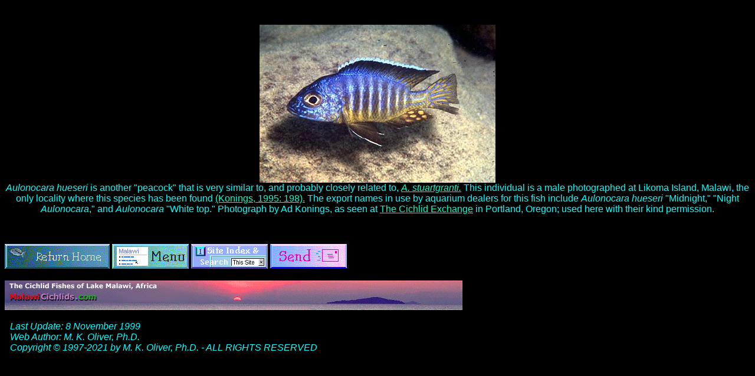

--- FILE ---
content_type: text/html
request_url: https://malawicichlids.com/mw08003d.htm
body_size: 1692
content:
<!-- ------------------------------------------------------------------------------------ -->
<!-- Project Name: The Cichlid Fishes of Lake Malawi, Africa                              -->
<!-- Project File: d:\qs\mwfishes\mwfishes.dbf                                            -->
<!--   Page Title: Aulonocara hueseri                                                     -->
<!--   Web Author: M. K. Oliver, Ph.D.                                                    -->
<!--    Copyright: M. K. Oliver                                                           -->
<!-- ------------------------------------------------------------------------------------ -->
<!-- File: d:\qs\mwfishes\publish\mw08003d.htm     -->
<!-- Date: 8 November 1999                         -->

<HTML>
<HEAD>
<TITLE>Aulonocara hueseri</TITLE>
<!-- Start of Google Analytics script -->
<script>
  (function(i,s,o,g,r,a,m){i['GoogleAnalyticsObject']=r;i[r]=i[r]||function(){
  (i[r].q=i[r].q||[]).push(arguments)},i[r].l=1*new Date();a=s.createElement(o),
  m=s.getElementsByTagName(o)[0];a.async=1;a.src=g;m.parentNode.insertBefore(a,m)
  })(window,document,'script','//www.google-analytics.com/analytics.js','ga');

  ga('create', 'UA-45408446-1', 'malawicichlids.com');
  ga('send', 'pageview');

</script>

<!-- Global site tag (gtag.js) - Google Analytics -->
<script async src="https://www.googletagmanager.com/gtag/js?id=G-86BB20PKE4"></script>
<script>
  window.dataLayer = window.dataLayer || [];
  function gtag(){dataLayer.push(arguments);}
  gtag('js', new Date());
  gtag('config', 'G-86BB20PKE4');
</script>

</HEAD>

<BODY BGCOLOR="#000000" VLINK="#00A8F9" ALINK="#FF80C0" LINK="#00FFCC">
<FONT COLOR=#00FFFF face="Trebuchet MS, CG Omega, Arial, Verdana, Helvetica, Sans-Serif">
&nbsp;
<P ALIGN = CENTER><IMG
SRC = "hueseri.jpg"
WIDTH="400" HEIGHT="268" ALT="Aulonocara hueseri,
photo by Ad Konings as seen at The Cichlid Exchange, used by permission"></CENTER><BR>

<I>Aulonocara hueseri</I> is another "peacock" that is very similar to, and probably
closely related to, <A HREF="mw08006a.htm"><I>A. stuartgranti.</I></A> This individual
is a male photographed at Likoma Island, Malawi, the only locality where
this species has been found <A HREF="mw14001.htm#K95">(Konings, 1995: 198).</A>
The export names in use by aquarium dealers for this fish
include <I>Aulonocara hueseri</I> "Midnight," "Night <I>Aulonocara</I>," and
<I>Aulonocara</I> "White top." Photograph by Ad Konings, as seen at
<A HREF="http://www.cichlidexchange.com/">The Cichlid Exchange</A> in Portland, Oregon;
used here with their kind permission.
<UL></UL>
<P>&nbsp;
<BR>

<P>
<A HREF = "index.htm"><IMG SRC = "homefish.gif" BORDER = 0 WIDTH = 178 HEIGHT = 42 ALT = "Homepage"></A>
<A HREF = "mw08000.htm"><IMG  SRC = "mwmenu.gif"   BORDER = 0 WIDTH = 130 HEIGHT = 42 ALT = "Photo menu"></A>
<A HREF = "mw18000.htm"><IMG  SRC = "locate.gif"   BORDER = 0 WIDTH = 130 HEIGHT = 42 ALT = "Index"></A>
<A HREF = "mailto:mko&#64;malawicichlids.com"><IMG SRC = "emailer.gif" BORDER = 0 WIDTH = 130 HEIGHT = 42 ALT = "Mail to Webmaster"></A>

<BR>
<P>
<IMG SRC = "mwfooter.gif" WIDTH="776" HEIGHT="50" ALT="The Cichlid Fishes of Lake Malawi, Africa:  MalawiCichlids.com">

<P>

<TABLE WIDTH="100%" BORDER="0">
<TR>
<TD ROWSPAN="1"></TD>
<TD><FONT COLOR=#00FFFF><I>Last Update: 8 November 1999</I>
<BR><I>Web Author: M. K. Oliver, Ph.D.</I>
<BR><I>Copyright &copy; 1997-2021 by M. K. Oliver, Ph.D. - ALL RIGHTS RESERVED</I><BR>
</TD>

<TD ALIGN="RIGHT"></TD>
<TD>
<!-- BEGIN WEBSIDESTORY CODE v5 --><!-- COPYRIGHT 1998-1999 WEBSIDESTORY, INC. ALL RIGHTS RESERVED.  U.S. PATENT PENDING. -->
<!--<p align="center"><A HREF="http://rd1.hitbox.com/rd?acct=WQ590820PCBE77EN0&p=s">
<IMG SRC="http://hg1.hitbox.com/HG?hc=w131&l=y&hb=WQ590820PCBE77EN0&cd=1&n=Aulonocara+hueseri" height=62 width=88 ALT="Click Here!" border=0></A></p>
--><!-- END WEBSIDESTORY CODE  -->

</TD>
</TABLE>

<!-- Start of StatCounter Code -->
<script type="text/javascript">
var sc_project=4412717;
var sc_invisible=1;
var sc_partition=55;
var sc_click_stat=1;
var sc_security="d194998b";
</script>

<script type="text/javascript" src="http://www.statcounter.com/counter/counter.js"></script><noscript><div class="statcounter"><a title="free hit counters" href="http://www.statcounter.com/free_hit_counter.html" target="_blank"><img class="statcounter" src="http://c.statcounter.com/4412717/0/d194998b/1/" alt="free hit counters" ></a></div></noscript>
<!-- End of StatCounter Code -->

</BODY>
</HTML>

